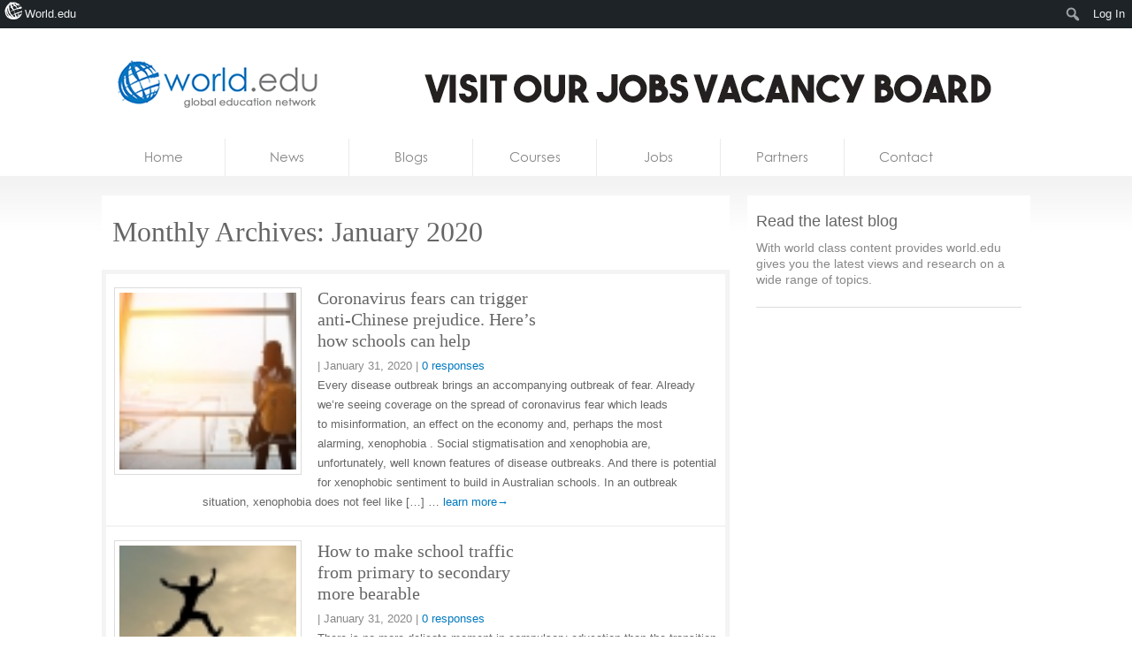

--- FILE ---
content_type: text/html; charset=UTF-8
request_url: https://world.edu/2020/01/
body_size: 14436
content:
<!DOCTYPE html>
<!--[if lt IE 7 ]><html lang="en-US" class="no-js ie ie6 lte7 lte8 lte9"><![endif]-->
<!--[if IE 7 ]><html lang="en-US" class="no-js ie ie7 lte7 lte8 lte9"><![endif]-->
<!--[if IE 8 ]><html lang="en-US" class="no-js ie ie8 lte8 lte9"><![endif]-->
<!--[if IE 9 ]><html lang="en-US" class="no-js ie ie9 lte9"><![endif]-->
<!--[if (gt IE 9)|!(IE)]><!--><html lang="en-US" class="no-js"> <!--<![endif]-->
	<head>
<!-- Ezoic Code -->

		<meta charset="UTF-8" />
		
				
		<title>January 2020 - World leading higher education information and services</title>
		<link rel="profile" href="https://gmpg.org/xfn/11" />
		<link rel="stylesheet" href="https://world.edu/wp-content/themes/homepage/style.css" />

		<link rel="pingback" href="https://world.edu/xmlrpc.php" />
		<link rel="shortcut icon" href="https://world.edu/wp-content/themes/world.edu/images/favicon.ico" type="image/x-icon" />		<style type="text/css">
			.result-list .hentry img{
				width: 200px !important;
			}
			#editors-choice .entry-title{
				min-height: 86px !important;
			}
		</style>
		<!-- Share this global Var required for lightbox -->
		<script type="text/javascript">var switchTo5x=true;</script>
<meta name='robots' content='noindex, follow' />

	<!-- This site is optimized with the Yoast SEO plugin v26.7 - https://yoast.com/wordpress/plugins/seo/ -->
	<meta property="og:locale" content="en_US" class="yoast-seo-meta-tag" />
	<meta property="og:type" content="website" class="yoast-seo-meta-tag" />
	<meta property="og:title" content="January 2020 - World leading higher education information and services" class="yoast-seo-meta-tag" />
	<meta property="og:url" content="https://world.edu/2020/01/" class="yoast-seo-meta-tag" />
	<meta property="og:site_name" content="World leading higher education information and services" class="yoast-seo-meta-tag" />
	<script type="application/ld+json" class="yoast-schema-graph">{"@context":"https://schema.org","@graph":[{"@type":"CollectionPage","@id":"https://world.edu/2020/01/","url":"https://world.edu/2020/01/","name":"January 2020 - World leading higher education information and services","isPartOf":{"@id":"https://world.edu/#website"},"primaryImageOfPage":{"@id":"https://world.edu/2020/01/#primaryimage"},"image":{"@id":"https://world.edu/2020/01/#primaryimage"},"thumbnailUrl":"https://world.edu/wp-content/uploads/2020/01/asianstudent.jpg","breadcrumb":{"@id":"https://world.edu/2020/01/#breadcrumb"},"inLanguage":"en-US"},{"@type":"ImageObject","inLanguage":"en-US","@id":"https://world.edu/2020/01/#primaryimage","url":"https://world.edu/wp-content/uploads/2020/01/asianstudent.jpg","contentUrl":"https://world.edu/wp-content/uploads/2020/01/asianstudent.jpg","width":680,"height":491},{"@type":"BreadcrumbList","@id":"https://world.edu/2020/01/#breadcrumb","itemListElement":[{"@type":"ListItem","position":1,"name":"Home","item":"https://world.edu/"},{"@type":"ListItem","position":2,"name":"Archives for January 2020"}]},{"@type":"WebSite","@id":"https://world.edu/#website","url":"https://world.edu/","name":"World leading higher education information and services","description":"Global Higher Education Jobs, University jobs, Lecturer &amp; tenure jobs.","potentialAction":[{"@type":"SearchAction","target":{"@type":"EntryPoint","urlTemplate":"https://world.edu/?s={search_term_string}"},"query-input":{"@type":"PropertyValueSpecification","valueRequired":true,"valueName":"search_term_string"}}],"inLanguage":"en-US"}]}</script>
	<!-- / Yoast SEO plugin. -->


<style id='wp-img-auto-sizes-contain-inline-css' type='text/css'>
img:is([sizes=auto i],[sizes^="auto," i]){contain-intrinsic-size:3000px 1500px}
/*# sourceURL=wp-img-auto-sizes-contain-inline-css */
</style>

<link rel='stylesheet' id='dashicons-css' href='https://world.edu/wp-includes/css/dashicons.min.css?ver=6.9' type='text/css' media='all' />
<link rel='stylesheet' id='admin-bar-css' href='https://world.edu/wp-includes/css/admin-bar.min.css?ver=6.9' type='text/css' media='all' />
<style id='admin-bar-inline-css' type='text/css'>

		@media screen { html { margin-top: 32px !important; } }
		@media screen and ( max-width: 782px ) { html { margin-top: 46px !important; } }
	
@media print { #wpadminbar { display:none; } }
/*# sourceURL=admin-bar-inline-css */
</style>
<link rel='stylesheet' id='amp-icons-css' href='https://world.edu/wp-content/plugins/amp/assets/css/amp-icons.css?ver=2.5.5' type='text/css' media='all' />
<style id='wp-emoji-styles-inline-css' type='text/css'>

	img.wp-smiley, img.emoji {
		display: inline !important;
		border: none !important;
		box-shadow: none !important;
		height: 1em !important;
		width: 1em !important;
		margin: 0 0.07em !important;
		vertical-align: -0.1em !important;
		background: none !important;
		padding: 0 !important;
	}
/*# sourceURL=wp-emoji-styles-inline-css */
</style>
<link rel='stylesheet' id='wp-block-library-css' href='https://world.edu/wp-includes/css/dist/block-library/style.min.css?ver=6.9' type='text/css' media='all' />
<style id='classic-theme-styles-inline-css' type='text/css'>
/*! This file is auto-generated */
.wp-block-button__link{color:#fff;background-color:#32373c;border-radius:9999px;box-shadow:none;text-decoration:none;padding:calc(.667em + 2px) calc(1.333em + 2px);font-size:1.125em}.wp-block-file__button{background:#32373c;color:#fff;text-decoration:none}
/*# sourceURL=/wp-includes/css/classic-themes.min.css */
</style>
<style id='co-authors-plus-coauthors-style-inline-css' type='text/css'>
.wp-block-co-authors-plus-coauthors.is-layout-flow [class*=wp-block-co-authors-plus]{display:inline}

/*# sourceURL=https://world.edu/wp-content/plugins/co-authors-plus/build/blocks/block-coauthors/style-index.css */
</style>
<style id='co-authors-plus-avatar-style-inline-css' type='text/css'>
.wp-block-co-authors-plus-avatar :where(img){height:auto;max-width:100%;vertical-align:bottom}.wp-block-co-authors-plus-coauthors.is-layout-flow .wp-block-co-authors-plus-avatar :where(img){vertical-align:middle}.wp-block-co-authors-plus-avatar:is(.alignleft,.alignright){display:table}.wp-block-co-authors-plus-avatar.aligncenter{display:table;margin-inline:auto}

/*# sourceURL=https://world.edu/wp-content/plugins/co-authors-plus/build/blocks/block-coauthor-avatar/style-index.css */
</style>
<style id='co-authors-plus-image-style-inline-css' type='text/css'>
.wp-block-co-authors-plus-image{margin-bottom:0}.wp-block-co-authors-plus-image :where(img){height:auto;max-width:100%;vertical-align:bottom}.wp-block-co-authors-plus-coauthors.is-layout-flow .wp-block-co-authors-plus-image :where(img){vertical-align:middle}.wp-block-co-authors-plus-image:is(.alignfull,.alignwide) :where(img){width:100%}.wp-block-co-authors-plus-image:is(.alignleft,.alignright){display:table}.wp-block-co-authors-plus-image.aligncenter{display:table;margin-inline:auto}

/*# sourceURL=https://world.edu/wp-content/plugins/co-authors-plus/build/blocks/block-coauthor-image/style-index.css */
</style>
<style id='global-styles-inline-css' type='text/css'>
:root{--wp--preset--aspect-ratio--square: 1;--wp--preset--aspect-ratio--4-3: 4/3;--wp--preset--aspect-ratio--3-4: 3/4;--wp--preset--aspect-ratio--3-2: 3/2;--wp--preset--aspect-ratio--2-3: 2/3;--wp--preset--aspect-ratio--16-9: 16/9;--wp--preset--aspect-ratio--9-16: 9/16;--wp--preset--color--black: #000000;--wp--preset--color--cyan-bluish-gray: #abb8c3;--wp--preset--color--white: #ffffff;--wp--preset--color--pale-pink: #f78da7;--wp--preset--color--vivid-red: #cf2e2e;--wp--preset--color--luminous-vivid-orange: #ff6900;--wp--preset--color--luminous-vivid-amber: #fcb900;--wp--preset--color--light-green-cyan: #7bdcb5;--wp--preset--color--vivid-green-cyan: #00d084;--wp--preset--color--pale-cyan-blue: #8ed1fc;--wp--preset--color--vivid-cyan-blue: #0693e3;--wp--preset--color--vivid-purple: #9b51e0;--wp--preset--gradient--vivid-cyan-blue-to-vivid-purple: linear-gradient(135deg,rgb(6,147,227) 0%,rgb(155,81,224) 100%);--wp--preset--gradient--light-green-cyan-to-vivid-green-cyan: linear-gradient(135deg,rgb(122,220,180) 0%,rgb(0,208,130) 100%);--wp--preset--gradient--luminous-vivid-amber-to-luminous-vivid-orange: linear-gradient(135deg,rgb(252,185,0) 0%,rgb(255,105,0) 100%);--wp--preset--gradient--luminous-vivid-orange-to-vivid-red: linear-gradient(135deg,rgb(255,105,0) 0%,rgb(207,46,46) 100%);--wp--preset--gradient--very-light-gray-to-cyan-bluish-gray: linear-gradient(135deg,rgb(238,238,238) 0%,rgb(169,184,195) 100%);--wp--preset--gradient--cool-to-warm-spectrum: linear-gradient(135deg,rgb(74,234,220) 0%,rgb(151,120,209) 20%,rgb(207,42,186) 40%,rgb(238,44,130) 60%,rgb(251,105,98) 80%,rgb(254,248,76) 100%);--wp--preset--gradient--blush-light-purple: linear-gradient(135deg,rgb(255,206,236) 0%,rgb(152,150,240) 100%);--wp--preset--gradient--blush-bordeaux: linear-gradient(135deg,rgb(254,205,165) 0%,rgb(254,45,45) 50%,rgb(107,0,62) 100%);--wp--preset--gradient--luminous-dusk: linear-gradient(135deg,rgb(255,203,112) 0%,rgb(199,81,192) 50%,rgb(65,88,208) 100%);--wp--preset--gradient--pale-ocean: linear-gradient(135deg,rgb(255,245,203) 0%,rgb(182,227,212) 50%,rgb(51,167,181) 100%);--wp--preset--gradient--electric-grass: linear-gradient(135deg,rgb(202,248,128) 0%,rgb(113,206,126) 100%);--wp--preset--gradient--midnight: linear-gradient(135deg,rgb(2,3,129) 0%,rgb(40,116,252) 100%);--wp--preset--font-size--small: 13px;--wp--preset--font-size--medium: 20px;--wp--preset--font-size--large: 36px;--wp--preset--font-size--x-large: 42px;--wp--preset--spacing--20: 0.44rem;--wp--preset--spacing--30: 0.67rem;--wp--preset--spacing--40: 1rem;--wp--preset--spacing--50: 1.5rem;--wp--preset--spacing--60: 2.25rem;--wp--preset--spacing--70: 3.38rem;--wp--preset--spacing--80: 5.06rem;--wp--preset--shadow--natural: 6px 6px 9px rgba(0, 0, 0, 0.2);--wp--preset--shadow--deep: 12px 12px 50px rgba(0, 0, 0, 0.4);--wp--preset--shadow--sharp: 6px 6px 0px rgba(0, 0, 0, 0.2);--wp--preset--shadow--outlined: 6px 6px 0px -3px rgb(255, 255, 255), 6px 6px rgb(0, 0, 0);--wp--preset--shadow--crisp: 6px 6px 0px rgb(0, 0, 0);}:where(.is-layout-flex){gap: 0.5em;}:where(.is-layout-grid){gap: 0.5em;}body .is-layout-flex{display: flex;}.is-layout-flex{flex-wrap: wrap;align-items: center;}.is-layout-flex > :is(*, div){margin: 0;}body .is-layout-grid{display: grid;}.is-layout-grid > :is(*, div){margin: 0;}:where(.wp-block-columns.is-layout-flex){gap: 2em;}:where(.wp-block-columns.is-layout-grid){gap: 2em;}:where(.wp-block-post-template.is-layout-flex){gap: 1.25em;}:where(.wp-block-post-template.is-layout-grid){gap: 1.25em;}.has-black-color{color: var(--wp--preset--color--black) !important;}.has-cyan-bluish-gray-color{color: var(--wp--preset--color--cyan-bluish-gray) !important;}.has-white-color{color: var(--wp--preset--color--white) !important;}.has-pale-pink-color{color: var(--wp--preset--color--pale-pink) !important;}.has-vivid-red-color{color: var(--wp--preset--color--vivid-red) !important;}.has-luminous-vivid-orange-color{color: var(--wp--preset--color--luminous-vivid-orange) !important;}.has-luminous-vivid-amber-color{color: var(--wp--preset--color--luminous-vivid-amber) !important;}.has-light-green-cyan-color{color: var(--wp--preset--color--light-green-cyan) !important;}.has-vivid-green-cyan-color{color: var(--wp--preset--color--vivid-green-cyan) !important;}.has-pale-cyan-blue-color{color: var(--wp--preset--color--pale-cyan-blue) !important;}.has-vivid-cyan-blue-color{color: var(--wp--preset--color--vivid-cyan-blue) !important;}.has-vivid-purple-color{color: var(--wp--preset--color--vivid-purple) !important;}.has-black-background-color{background-color: var(--wp--preset--color--black) !important;}.has-cyan-bluish-gray-background-color{background-color: var(--wp--preset--color--cyan-bluish-gray) !important;}.has-white-background-color{background-color: var(--wp--preset--color--white) !important;}.has-pale-pink-background-color{background-color: var(--wp--preset--color--pale-pink) !important;}.has-vivid-red-background-color{background-color: var(--wp--preset--color--vivid-red) !important;}.has-luminous-vivid-orange-background-color{background-color: var(--wp--preset--color--luminous-vivid-orange) !important;}.has-luminous-vivid-amber-background-color{background-color: var(--wp--preset--color--luminous-vivid-amber) !important;}.has-light-green-cyan-background-color{background-color: var(--wp--preset--color--light-green-cyan) !important;}.has-vivid-green-cyan-background-color{background-color: var(--wp--preset--color--vivid-green-cyan) !important;}.has-pale-cyan-blue-background-color{background-color: var(--wp--preset--color--pale-cyan-blue) !important;}.has-vivid-cyan-blue-background-color{background-color: var(--wp--preset--color--vivid-cyan-blue) !important;}.has-vivid-purple-background-color{background-color: var(--wp--preset--color--vivid-purple) !important;}.has-black-border-color{border-color: var(--wp--preset--color--black) !important;}.has-cyan-bluish-gray-border-color{border-color: var(--wp--preset--color--cyan-bluish-gray) !important;}.has-white-border-color{border-color: var(--wp--preset--color--white) !important;}.has-pale-pink-border-color{border-color: var(--wp--preset--color--pale-pink) !important;}.has-vivid-red-border-color{border-color: var(--wp--preset--color--vivid-red) !important;}.has-luminous-vivid-orange-border-color{border-color: var(--wp--preset--color--luminous-vivid-orange) !important;}.has-luminous-vivid-amber-border-color{border-color: var(--wp--preset--color--luminous-vivid-amber) !important;}.has-light-green-cyan-border-color{border-color: var(--wp--preset--color--light-green-cyan) !important;}.has-vivid-green-cyan-border-color{border-color: var(--wp--preset--color--vivid-green-cyan) !important;}.has-pale-cyan-blue-border-color{border-color: var(--wp--preset--color--pale-cyan-blue) !important;}.has-vivid-cyan-blue-border-color{border-color: var(--wp--preset--color--vivid-cyan-blue) !important;}.has-vivid-purple-border-color{border-color: var(--wp--preset--color--vivid-purple) !important;}.has-vivid-cyan-blue-to-vivid-purple-gradient-background{background: var(--wp--preset--gradient--vivid-cyan-blue-to-vivid-purple) !important;}.has-light-green-cyan-to-vivid-green-cyan-gradient-background{background: var(--wp--preset--gradient--light-green-cyan-to-vivid-green-cyan) !important;}.has-luminous-vivid-amber-to-luminous-vivid-orange-gradient-background{background: var(--wp--preset--gradient--luminous-vivid-amber-to-luminous-vivid-orange) !important;}.has-luminous-vivid-orange-to-vivid-red-gradient-background{background: var(--wp--preset--gradient--luminous-vivid-orange-to-vivid-red) !important;}.has-very-light-gray-to-cyan-bluish-gray-gradient-background{background: var(--wp--preset--gradient--very-light-gray-to-cyan-bluish-gray) !important;}.has-cool-to-warm-spectrum-gradient-background{background: var(--wp--preset--gradient--cool-to-warm-spectrum) !important;}.has-blush-light-purple-gradient-background{background: var(--wp--preset--gradient--blush-light-purple) !important;}.has-blush-bordeaux-gradient-background{background: var(--wp--preset--gradient--blush-bordeaux) !important;}.has-luminous-dusk-gradient-background{background: var(--wp--preset--gradient--luminous-dusk) !important;}.has-pale-ocean-gradient-background{background: var(--wp--preset--gradient--pale-ocean) !important;}.has-electric-grass-gradient-background{background: var(--wp--preset--gradient--electric-grass) !important;}.has-midnight-gradient-background{background: var(--wp--preset--gradient--midnight) !important;}.has-small-font-size{font-size: var(--wp--preset--font-size--small) !important;}.has-medium-font-size{font-size: var(--wp--preset--font-size--medium) !important;}.has-large-font-size{font-size: var(--wp--preset--font-size--large) !important;}.has-x-large-font-size{font-size: var(--wp--preset--font-size--x-large) !important;}
:where(.wp-block-post-template.is-layout-flex){gap: 1.25em;}:where(.wp-block-post-template.is-layout-grid){gap: 1.25em;}
:where(.wp-block-term-template.is-layout-flex){gap: 1.25em;}:where(.wp-block-term-template.is-layout-grid){gap: 1.25em;}
:where(.wp-block-columns.is-layout-flex){gap: 2em;}:where(.wp-block-columns.is-layout-grid){gap: 2em;}
:root :where(.wp-block-pullquote){font-size: 1.5em;line-height: 1.6;}
/*# sourceURL=global-styles-inline-css */
</style>
<link rel='stylesheet' id='sendpress-fe-css-css' href='https://world.edu/wp-content/plugins/sendpress/css/front-end.css?ver=6.9' type='text/css' media='all' />
<link rel='stylesheet' id='worldedu-adminbar-css' href='https://world.edu/wp-content/plugins/worldedu-adminbar/css/worldedu-adminbar.css?ver=0.1' type='text/css' media='all' />
<link rel='stylesheet' id='fancybox-css' href='https://world.edu/wp-content/themes/world.edu/includes/js/fancybox/jquery.fancybox-1.3.4.css?ver=0.1' type='text/css' media='all' />
<script type="text/javascript" src="https://ajax.googleapis.com/ajax/libs/jquery/1.7/jquery.min.js?ver=6.9" id="jquery-js"></script>
<script type="text/javascript" id="sendpress-signup-form-js-js-extra">
/* <![CDATA[ */
var sendpress = {"invalidemail":"Please enter your e-mail address","missingemail":"Please enter your e-mail address","required":"Please enter all the required fields. \u003Cbr\u003E Required fields are marked with an (*)","ajaxurl":"https://world.edu/wp-admin/admin-ajax.php"};
//# sourceURL=sendpress-signup-form-js-js-extra
/* ]]> */
</script>
<script type="text/javascript" src="https://world.edu/wp-content/plugins/sendpress/js/sendpress.signup.js?ver=1.23.11.6" id="sendpress-signup-form-js-js"></script>
<script type="text/javascript" src="https://world.edu/wp-content/themes/world.edu/includes/js/modernizr.js?ver=6.9" id="modernizr-js"></script>
<link rel="https://api.w.org/" href="https://world.edu/wp-json/" /><link rel="EditURI" type="application/rsd+xml" title="RSD" href="https://world.edu/xmlrpc.php?rsd" />
<meta name="generator" content="WordPress 6.9" />
<!-- analytics-code google analytics tracking code --><script>
	(function(i,s,o,g,r,a,m){i['GoogleAnalyticsObject']=r;i[r]=i[r]||function(){
			(i[r].q=i[r].q||[]).push(arguments)},i[r].l=1*new Date();a=s.createElement(o),
		m=s.getElementsByTagName(o)[0];a.async=1;a.src=g;m.parentNode.insertBefore(a,m)
	})(window,document,'script','//www.google-analytics.com/analytics.js','ga');

	ga('create', 'UA-16753462-2', 'auto');
	ga('send', 'pageview');

</script><!--  --><style type='text/css'> .ae_data .elementor-editor-element-setting {
            display:none !important;
            }
            </style>
<!-- <script type="text/javascript"  src="//monu.delivery/site/6/7/f6cf3f-4ba5-421c-890d-9f677cfd60b1.js" data-cfasync="false"></script> -->
<style>
#blogs-loop article {
    height: 268px;
}
</style><!--[if lt IE 9 ]>
<script src="https://world.edu/wp-content/themes/world.edu/includes/js/selectivizr-min.js"></script>
<![endif]-->
<meta name="generator" content="Elementor 3.34.1; features: additional_custom_breakpoints; settings: css_print_method-external, google_font-enabled, font_display-auto">
			<style>
				.e-con.e-parent:nth-of-type(n+4):not(.e-lazyloaded):not(.e-no-lazyload),
				.e-con.e-parent:nth-of-type(n+4):not(.e-lazyloaded):not(.e-no-lazyload) * {
					background-image: none !important;
				}
				@media screen and (max-height: 1024px) {
					.e-con.e-parent:nth-of-type(n+3):not(.e-lazyloaded):not(.e-no-lazyload),
					.e-con.e-parent:nth-of-type(n+3):not(.e-lazyloaded):not(.e-no-lazyload) * {
						background-image: none !important;
					}
				}
				@media screen and (max-height: 640px) {
					.e-con.e-parent:nth-of-type(n+2):not(.e-lazyloaded):not(.e-no-lazyload),
					.e-con.e-parent:nth-of-type(n+2):not(.e-lazyloaded):not(.e-no-lazyload) * {
						background-image: none !important;
					}
				}
			</style>
			<script>$( window ).on( "load", function() {
if($('#heroes').length > 0) {
$('#courses,#blogs,li[data-group="blogs"],li[data-group="courses"]').remove()
$('#main-content').cycle({ 
	timeout: 5000, 
	pager:   '#nav ul', 
	pagerAnchorBuilder: function(idx, slide) { 

		// return selector string for existing anchor 
		return '#nav li:eq(' + idx + ')'; 
	},
	after: function() {
		if($.browser.msie && $.browser.version <= 8) {

			$('#heroes nav').find('before').remove();
			$('#heroes nav li.activeSlide').prepend('<div class="before"></div>');

		}
	}
});
}
})</script><!-- There is no amphtml version available for this URL. -->		<style type="text/css" id="wp-custom-css">
			ol.jobs dd.location {
    width: 140px;
    padding-right: 10px;
    display: none;
}
.menu .page-item-52718, .menu .page-item-52720{
	display:none;
}

img.abc.abc_home {
    height: 100px;
    object-fit: cover;
}

ul.authors-list {
    list-style: none;
    margin: 0;
    padding: 0 0 10px 0px;
}


@media only screen and (min-width:1024px){
	section#main{
		visibility:hidden;
	}
}
div.follow a{
	display: none;
}


/* remove links */
.home nav a[href*="blogs.world.edu"],
.home nav a[href*="courses.world.edu"],
.home #logo ul a[href*="blogs.world.edu"],
.home #logo ul a[href*="courses.world.edu"]
{
    display:none !important;
}

.home li[data-group="courses"],
.home li[data-group="blogs"],
#courses,
#blogs{
    display:none !important;
}

/* removing jobs & courses */
#jobs-loop,
#jobs-loop + #sidebar{
	display:none;
}

/* removing posicionamiento */
.home a[href*="seolinker.net"] {
    display: none;
}		</style>
		
	</head>
	<body class="archive date admin-bar no-customize-support wp-theme-worldedu wp-child-theme-homepage elementor-default elementor-kit-53725"  itemscope itemtype="http://schema.org/WebPage">
	   
	
	
		<div id="fb-root"></div>
		<script>(function(d, s, id) {
		  var js, fjs = d.getElementsByTagName(s)[0];
		  if (d.getElementById(id)) return;
		  js = d.createElement(s); js.id = id;
		  js.src = "//connect.facebook.net/en_US/all.js#xfbml=1&appId=101297873284489";
		  fjs.parentNode.insertBefore(js, fjs);
		}(document, 'script', 'facebook-jssdk'));</script>
			
		<!--[if lt IE 7]>
			<div class="ie-message">
				You are using an obsolete and unsupported browser. For better user experience please switch to <a href="http://www.google.com/chrome">Chrome</a>, <a href="http://getfirefox.com">FireFox</a>, <a href="http://www.opera.com/download/">Opera</a>, <a href="http://www.apple.com/safari/">Safari</a> or <a href="http://www.microsoft.com/windows/internet-explorer/default.aspx">Internet Explorer</a>	
			</div>
		<![endif]-->
		
						
		<header id="branding" role="banner" itemscope itemtype="http://schema.org/Organization">
			
			<!-- Leaderboard widget -->
							<div id="leaderboard"><!--Ad Injection:widget_18--><a href="https://jobs.world.edu">
    <img src="https://world.edu/wp-content/uploads/2025/12/Jobs720-25.jpg" alt="jobs.world.edu" />
</a></div>						
			<h1 id="logo">
			
				<a class="ir" href="https://world.edu/" rel="home" itemprop="url"><span itemprop="name">World leading higher education information and services</span></a>
				
								
				<ul>
											<li><a href="https://world.edu">Home</a></li>
										
											<li><a href="http://news.world.edu">News</a></li>
										
											<li><a href="http://blogs.world.edu">Blogs</a></li>
										
											<li><a href="http://courses.world.edu">Courses</a></li>
										
											<li><a href="http://jobs.world.edu">Jobs</a></li>
										


				</ul>
				<link rel='dns-prefetch' href='//t.visitorqueue.com' style='display: none !important;'/> <script>function vqTrackId(){return '0a14b8cb-e32a-4bc4-ab7d-ff2b3cfe7090';} (function(d, e) { var el = d.createElement(e); el.sa = function(an, av){this.setAttribute(an, av); return this;}; el.sa('id', 'vq_tracking').sa('src', '//t.visitorqueue.com/p/tracking.min.js?id='+vqTrackId()).sa('async', 1).sa('data-id', vqTrackId()); d.getElementsByTagName(e)[0].parentNode.appendChild(el); })(document, 'script'); </script> <link rel='stylesheet' type='text/css' href="https://p.visitorqueue.com/styles/0a14b8cb-e32a-4bc4-ab7d-ff2b3cfe7090.css" id='vq_flick_styles'/> <script>function vqTrackPc(){return 1;}</script> <script>(function(d, e) { var el = d.createElement(e); el.sa = function(an, av){this.setAttribute(an, av); return this;}; el.sa('id', 'vq_personalisation').sa('src', '//personalisation.visitorqueue.com/p/personalisation.min.js?id='+vqTrackId()).sa('async', 1).sa('data-id', vqTrackId()); d.getElementsByTagName(e)[0].parentNode.appendChild(el); })(document, 'script'); </script>
			
			
			</h1>
		</header>
		<nav id="access" class="clearfix" role="navigation">
		  			<a class="visuallyhidden" href="#content" title="Skip to content">Skip to content</a>
							<ul class="menu">
		
		<!-- Home Link -->
				<li class="">	
			<a href="https://world.edu">
				Home			</a>
		</li>
			
		<!-- News Link -->
		<li>	
			<a href="http://news.world.edu/">
				News			</a>
		</li>
		
		 <!-- Blogs Link -->
		 <li>	
		 	<a href="http://blogs.world.edu/">
		 		Blogs		 	</a>
		 </li>
		
		<!-- Courses Link -->
		<li>	
			<a href="http://courses.world.edu/">
				Courses			</a>
		</li>
		
		
		<!-- Jobs Link -->
		<li>	
			<a href="http://jobs.world.edu/">
				Jobs			</a>
		</li>
		
		
		<!-- Jobs Link -->
		<li>	
			<a href="http://courses.world.edu/partners/">
				Partners			</a>
		</li>
		
		
		<!-- Contact Link -->
				<li class="">	
			<a href="https://world.edu/contact/">
				Contact			</a>
		</li>
		
	</ul>
	
		</nav><!-- #access -->
		<div id="body" class="clearfix"><!-- #body -->
			<section id="main" role="main" class="clearfix">

	
	<section class="content"><!-- .content -->
		
		<article class="archive">
		
			<div class="result-header">
			
				<h1 class="page-title">
														Monthly Archives: <span>January 2020</span>									</h1>
			
			</div>
			
			<div class="inner clearfix"><!-- .inner -->	
				
							
			    			
				
<div class="result-list">

		
					
	        <article itemscope itemtype="https://schema.org/Article" class="hentry   with-thumb">
				
									<a href="https://world.edu/coronavirus-fears-can-trigger-anti-chinese-prejudice-heres-how-schools-can-help/">
					
					<img itemprop="thumbnailUrl" src="https://world.edu/wp-content/themes/homepage/includes/php/image-jit/?filter=thumbnail&file=/wp-content/uploads/2020/01/asianstudent.jpg" alt="Coronavirus fears can trigger anti-Chinese prejudice. Here’s how schools can help" class="abc" />					
				<header>
	
					<div class="comments-link"><span></span></div>
					
						
					<h1 class="entry-title" itemprop="headline"><a href="https://world.edu/coronavirus-fears-can-trigger-anti-chinese-prejudice-heres-how-schools-can-help/">Coronavirus fears can trigger anti-Chinese prejudice. Here’s how schools can help</a></h1>
					
						<p class="entry-meta">
	     
		
		
				
		
		
		 | <span itemprop="datePublished">January 31, 2020</span> 
			|  
		
		<a href="https://world.edu/coronavirus-fears-can-trigger-anti-chinese-prejudice-heres-how-schools-can-help/?noamp=mobile#respond">
			0 responses		</a>
	</p>
	  
	
				</header>
				
					
								<div itemprop="description" class="entry-content clearfix">
					<p>Every disease outbreak brings an accompanying outbreak of fear. Already we’re seeing coverage on the spread of coronavirus fear which leads to misinformation, an effect on the economy and, perhaps the most alarming, xenophobia . Social stigmatisation and xenophobia are, unfortunately, well known features of disease outbreaks. And there is potential for xenophobic sentiment to build in Australian schools. In an outbreak situation, xenophobia does not feel like [&hellip;]
&hellip; <a href="https://world.edu/coronavirus-fears-can-trigger-anti-chinese-prejudice-heres-how-schools-can-help/" class="more">learn more&rarr;</a></p>				</div>
				
									
	        </article>

					
	        <article itemscope itemtype="https://schema.org/Article" class="hentry   with-thumb">
				
									<a href="https://world.edu/how-to-make-school-traffic-from-primary-to-secondary-more-bearable/">
					
					<img itemprop="thumbnailUrl" src="https://world.edu/wp-content/themes/homepage/includes/php/image-jit/?filter=thumbnail&file=/wp-content/uploads/2020/01/transition.jpg" alt="How to make school traffic from primary to secondary more bearable" class="abc" />					
				<header>
	
					<div class="comments-link"><span></span></div>
					
						
					<h1 class="entry-title" itemprop="headline"><a href="https://world.edu/how-to-make-school-traffic-from-primary-to-secondary-more-bearable/">How to make school traffic from primary to secondary more bearable</a></h1>
					
						<p class="entry-meta">
	     
		
		
				
		
		
		 | <span itemprop="datePublished">January 31, 2020</span> 
			|  
		
		<a href="https://world.edu/how-to-make-school-traffic-from-primary-to-secondary-more-bearable/?noamp=mobile#respond">
			0 responses		</a>
	</p>
	  
	
				</header>
				
					
								<div itemprop="description" class="entry-content clearfix">
					<p>There is no more delicate moment in compulsory education than the transition from primary education to secondary education. It is then when boys and girls have to carry out a complex process of psychological, social and academic adaptation to accommodate the new reality of their school environment, important changes in their interpersonal relationships and changes in their [&hellip;]
&hellip; <a href="https://world.edu/how-to-make-school-traffic-from-primary-to-secondary-more-bearable/" class="more">learn more&rarr;</a></p>				</div>
				
									
	        </article>

					
	        <article itemscope itemtype="https://schema.org/Article" class="hentry   with-thumb">
				
									<a href="https://world.edu/the-kobe-legacy-should-the-nba-let-high-school-players-skip-college/">
					
					<img itemprop="thumbnailUrl" src="https://world.edu/wp-content/themes/homepage/includes/php/image-jit/?filter=thumbnail&file=/wp-content/uploads/2020/01/kobe-bryant.jpg" alt="The Kobe legacy: Should the NBA let high school players skip college?" class="abc" />					
				<header>
	
					<div class="comments-link"><span></span></div>
					
						
					<h1 class="entry-title" itemprop="headline"><a href="https://world.edu/the-kobe-legacy-should-the-nba-let-high-school-players-skip-college/">The Kobe legacy: Should the NBA let high school players skip college?</a></h1>
					
						<p class="entry-meta">
	     
		
		
				
		
		
		 | <span itemprop="datePublished">January 31, 2020</span> 
			|  
		
		<a href="https://world.edu/the-kobe-legacy-should-the-nba-let-high-school-players-skip-college/?noamp=mobile#respond">
			0 responses		</a>
	</p>
	  
	
				</header>
				
					
								<div itemprop="description" class="entry-content clearfix">
					<p>Less than a decade after 18-year-old Kobe Bryant got drafted into the NBA in 1996, the league made all players spend at least one year in college or playing overseas before they could enter the professional basketball league. That rule may be about to be rescinded, paving the way for today’s star high school players to [&hellip;]
&hellip; <a href="https://world.edu/the-kobe-legacy-should-the-nba-let-high-school-players-skip-college/" class="more">learn more&rarr;</a></p>				</div>
				
									
	        </article>

					
	        <article itemscope itemtype="https://schema.org/Article" class="hentry   with-thumb">
				
									<a href="https://world.edu/how-we-recruited-albatrosses-to-patrol-the-high-seas-for-illegal-fishers/">
					
					<img itemprop="thumbnailUrl" src="https://world.edu/wp-content/themes/homepage/includes/php/image-jit/?filter=thumbnail&file=/wp-content/uploads/2020/01/antarcticalbatross.jpg" alt="How we recruited albatrosses to patrol the high seas for illegal fishers" class="abc" />					
				<header>
	
					<div class="comments-link"><span></span></div>
					
						
					<h1 class="entry-title" itemprop="headline"><a href="https://world.edu/how-we-recruited-albatrosses-to-patrol-the-high-seas-for-illegal-fishers/">How we recruited albatrosses to patrol the high seas for illegal fishers</a></h1>
					
						<p class="entry-meta">
	     
		
		
				
		
		
		 | <span itemprop="datePublished">January 30, 2020</span> 
			|  
		
		<a href="https://world.edu/how-we-recruited-albatrosses-to-patrol-the-high-seas-for-illegal-fishers/?noamp=mobile#respond">
			0 responses		</a>
	</p>
	  
	
				</header>
				
					
								<div itemprop="description" class="entry-content clearfix">
					<p>Wandering albatrosses have long been considered exceptional creatures. They can fly 8.5 million kilometres during their lifetimes – the equivalent of flying to the Moon and back more than ten times. Their three-and-a-half-metre wing span is the same length as a small car and they can weigh as much as 24 puffins. Their body shape means they [&hellip;]
&hellip; <a href="https://world.edu/how-we-recruited-albatrosses-to-patrol-the-high-seas-for-illegal-fishers/" class="more">learn more&rarr;</a></p>				</div>
				
									
	        </article>

					
	        <article itemscope itemtype="https://schema.org/Article" class="hentry   with-thumb">
				
									<a href="https://world.edu/teachers-less-likely-to-take-phones-away-from-white-privileged-children/">
					
					<img itemprop="thumbnailUrl" src="https://world.edu/wp-content/themes/homepage/includes/php/image-jit/?filter=thumbnail&file=/wp-content/uploads/2020/01/Students-with-phones.jpg" alt="Teachers less likely to take phones away from white, privileged children" class="abc" />					
				<header>
	
					<div class="comments-link"><span></span></div>
					
						
					<h1 class="entry-title" itemprop="headline"><a href="https://world.edu/teachers-less-likely-to-take-phones-away-from-white-privileged-children/">Teachers less likely to take phones away from white, privileged children</a></h1>
					
						<p class="entry-meta">
	     
		
		
				
		
		
		 | <span itemprop="datePublished">January 30, 2020</span> 
			|  
		
		<a href="https://world.edu/teachers-less-likely-to-take-phones-away-from-white-privileged-children/?noamp=mobile#respond">
			0 responses		</a>
	</p>
	  
	
				</header>
				
					
								<div itemprop="description" class="entry-content clearfix">
					<p>For many children today, before they even start school they are already digitally literate. They know how to use a phone, make videos and take photographs. This is to be welcomed given government research has found that 82% of all advertised openings require some level of digital skills. But our new research with schools in the US and France [&hellip;]
&hellip; <a href="https://world.edu/teachers-less-likely-to-take-phones-away-from-white-privileged-children/" class="more">learn more&rarr;</a></p>				</div>
				
									
	        </article>

					
	        <article itemscope itemtype="https://schema.org/Article" class="hentry   with-thumb">
				
									<a href="https://world.edu/does-it-matter-if-more-and-more-students-are-getting-firsts/">
					
					<img itemprop="thumbnailUrl" src="https://world.edu/wp-content/themes/homepage/includes/php/image-jit/?filter=thumbnail&file=/wp-content/uploads/2020/01/cartoon_indo.jpeg" alt="Does it matter if more and more students are getting firsts?" class="abc" />					
				<header>
	
					<div class="comments-link"><span></span></div>
					
						
					<h1 class="entry-title" itemprop="headline"><a href="https://world.edu/does-it-matter-if-more-and-more-students-are-getting-firsts/">Does it matter if more and more students are getting firsts?</a></h1>
					
						<p class="entry-meta">
	     
		
		
				
		
		
		 | <span itemprop="datePublished">January 30, 2020</span> 
			|  
		
		<a href="https://world.edu/does-it-matter-if-more-and-more-students-are-getting-firsts/?noamp=mobile#respond">
			0 responses		</a>
	</p>
	  
	
				</header>
				
					
								<div itemprop="description" class="entry-content clearfix">
					<p>The Times of London recently predicted that, on current trends, all students at some British universities will obtain first-class degrees by the end of this new decade. The 2:2 will become extinct across the whole sector by 2033. And in 38 years’ time we will get to the point where all students receive firsts. There are few topics [&hellip;]
&hellip; <a href="https://world.edu/does-it-matter-if-more-and-more-students-are-getting-firsts/" class="more">learn more&rarr;</a></p>				</div>
				
									
	        </article>

					
	        <article itemscope itemtype="https://schema.org/Article" class="hentry   with-thumb">
				
									<a href="https://world.edu/kids-learn-best-when-you-add-a-problem-solving-boost-to-back-to-basics-instruction/">
					
					<img itemprop="thumbnailUrl" src="https://world.edu/wp-content/themes/homepage/includes/php/image-jit/?filter=thumbnail&file=/wp-content/uploads/2020/01/tugofwar_large.jpg" alt="Kids learn best when you add a problem-solving boost to ‘back-to-basics’ instruction" class="abc" />					
				<header>
	
					<div class="comments-link"><span></span></div>
					
						
					<h1 class="entry-title" itemprop="headline"><a href="https://world.edu/kids-learn-best-when-you-add-a-problem-solving-boost-to-back-to-basics-instruction/">Kids learn best when you add a problem-solving boost to ‘back-to-basics’ instruction</a></h1>
					
						<p class="entry-meta">
	     
		
		
				
		
		
		 | <span itemprop="datePublished">January 29, 2020</span> 
			|  
		
		<a href="https://world.edu/kids-learn-best-when-you-add-a-problem-solving-boost-to-back-to-basics-instruction/?noamp=mobile#respond">
			0 responses		</a>
	</p>
	  
	
				</header>
				
					
								<div itemprop="description" class="entry-content clearfix">
					<p>Last year there was substantial hand-wringing over Australia’s declining results in the Programme for International Student Assessment (PISA) tests. Ideas for how to reverse this decline were coming from far and wide, thick and fast. Federal Minister for Education Dan Tehan declared Australian education needed to go “back-to-basics” while influential commentators pointed out PISA tests are focused [&hellip;]
&hellip; <a href="https://world.edu/kids-learn-best-when-you-add-a-problem-solving-boost-to-back-to-basics-instruction/" class="more">learn more&rarr;</a></p>				</div>
				
									
	        </article>

					
	        <article itemscope itemtype="https://schema.org/Article" class="hentry   with-thumb">
				
									<a href="https://world.edu/from-recognition-to-transformation-how-digital-technology-can-reduce-mental-illness-stigma/">
					
					<img itemprop="thumbnailUrl" src="https://world.edu/wp-content/themes/homepage/includes/php/image-jit/?filter=thumbnail&file=/wp-content/uploads/2020/01/antistigma.jpg" alt="From recognition to transformation: How digital technology can reduce mental illness stigma" class="abc" />					
				<header>
	
					<div class="comments-link"><span></span></div>
					
						
					<h1 class="entry-title" itemprop="headline"><a href="https://world.edu/from-recognition-to-transformation-how-digital-technology-can-reduce-mental-illness-stigma/">From recognition to transformation: How digital technology can reduce mental illness stigma</a></h1>
					
						<p class="entry-meta">
	     
		
		
				
		
		
		 | <span itemprop="datePublished">January 29, 2020</span> 
			|  
		
		<a href="https://world.edu/from-recognition-to-transformation-how-digital-technology-can-reduce-mental-illness-stigma/?noamp=mobile#respond">
			0 responses		</a>
	</p>
	  
	
				</header>
				
					
								<div itemprop="description" class="entry-content clearfix">
					<p>When those with mental illness experience prejudice and discrimination in the form of stigma, it can make their suffering considerably worse. Spreading awareness and understanding through education is one of the strategies used to tackle the problem. Years of public education campaigns have helped open the conversation. Yet evidence suggests that stigma against people with [&hellip;]
&hellip; <a href="https://world.edu/from-recognition-to-transformation-how-digital-technology-can-reduce-mental-illness-stigma/" class="more">learn more&rarr;</a></p>				</div>
				
									
	        </article>

					
	        <article itemscope itemtype="https://schema.org/Article" class="hentry   with-thumb">
				
									<a href="https://world.edu/impostor-syndrome-trivialises-the-serious-issue-of-feeling-phoney-in-he/">
					
					<img itemprop="thumbnailUrl" src="https://world.edu/wp-content/themes/homepage/includes/php/image-jit/?filter=thumbnail&file=/wp-content/uploads/2020/01/Impostor-syndrome20.jpg" alt="‘Impostor syndrome’ trivialises the serious issue of feeling phoney in HE" class="abc" />					
				<header>
	
					<div class="comments-link"><span></span></div>
					
						
					<h1 class="entry-title" itemprop="headline"><a href="https://world.edu/impostor-syndrome-trivialises-the-serious-issue-of-feeling-phoney-in-he/">‘Impostor syndrome’ trivialises the serious issue of feeling phoney in HE</a></h1>
					
						<p class="entry-meta">
	     
		
		
				
		
		
		 | <span itemprop="datePublished">January 29, 2020</span> 
			|  
		
		<a href="https://world.edu/impostor-syndrome-trivialises-the-serious-issue-of-feeling-phoney-in-he/?noamp=mobile#respond">
			0 responses		</a>
	</p>
	  
	
				</header>
				
					
								<div itemprop="description" class="entry-content clearfix">
					<p>Hardly a day goes by without the popular press featuring some celebrity or sportsperson recounting their supposed experience of “impostor syndrome”. Meanwhile, on social media, posting after posting suggests that “everyone has it” – but you can cure yours with this three-point action plan. Sadly, much of this material is both incorrect and belittling to those [&hellip;]
&hellip; <a href="https://world.edu/impostor-syndrome-trivialises-the-serious-issue-of-feeling-phoney-in-he/" class="more">learn more&rarr;</a></p>				</div>
				
									
	        </article>

					
	        <article itemscope itemtype="https://schema.org/Article" class="hentry   with-thumb">
				
									<a href="https://world.edu/culture-will-set-us-free-the-value-of-the-humanities-in-a-digital-world/">
					
					<img itemprop="thumbnailUrl" src="https://world.edu/wp-content/themes/homepage/includes/php/image-jit/?filter=thumbnail&file=/wp-content/uploads/2020/01/Digital-humanities.jpg" alt="Culture will set us free: the value of the Humanities in a digital world" class="abc" />					
				<header>
	
					<div class="comments-link"><span></span></div>
					
						
					<h1 class="entry-title" itemprop="headline"><a href="https://world.edu/culture-will-set-us-free-the-value-of-the-humanities-in-a-digital-world/">Culture will set us free: the value of the Humanities in a digital world</a></h1>
					
						<p class="entry-meta">
	     
		
		
				
		
		
		 | <span itemprop="datePublished">January 28, 2020</span> 
			|  
		
		<a href="https://world.edu/culture-will-set-us-free-the-value-of-the-humanities-in-a-digital-world/?noamp=mobile#respond">
			0 responses		</a>
	</p>
	  
	
				</header>
				
					
								<div itemprop="description" class="entry-content clearfix">
					<p>Having to explain the value of humanistic formation in our world and in our teachings &#8211; university or not &#8211; is already an indicator of the point we have reached. The dominant utilitarian reason and a kind of economic totalitarianism produce arguments that lead to relegating humanistic studies: their uselessness in terms of competitiveness in [&hellip;]
&hellip; <a href="https://world.edu/culture-will-set-us-free-the-value-of-the-humanities-in-a-digital-world/" class="more">learn more&rarr;</a></p>				</div>
				
									
	        </article>

		</div>

	

			</div>
			

				
    	<footer>
	    	<nav id="pagination" class="navigation">
		    			    		<ul>									
		            	<li class="nav-next"><a href="https://world.edu/https://world.edu/2020/01/page/2/" >&laquo; Earlier posts</a></li>
		            	<li class="nav-previous"></li>
		       		 </ul>
		    		
	    	</nav>
    	</footer>
    			
		</article>

	</section><!-- .content -->
	
		
<aside id="sidebar"><!-- #sidebar -->

	<ul class="xoxo">
	
		   <li class="widget-container widget-dashboard">
        <article class="cta sign-up textwidget">
        	<header>
        		<h1 class="widget-title">
        			Read the latest blog        		</h1>
        	</header>
        	
        	<p>With world class content provides world.edu gives you the latest views and research on a wide range of topics.</p>
        	
        	
        </article>
    </li>
		
				
		<li id="adinj-14" class="widget-container widget adinjwidget"><!--Ad Injection:widget_14--><script type="text/javascript">
	atOptions = {
		'key' : '66d3e27abc4136dbef57518e66927b97',
		'format' : 'iframe',
		'height' : 250,
		'width' : 300,
		'params' : {}
	};
</script>
<script type="text/javascript" src="//www.highperformanceformat.com/66d3e27abc4136dbef57518e66927b97/invoke.js"></script></li>		
			
	</ul>

</aside><!-- end sidebar -->	
			
			<!-- CTA widget -->
						
			</section><!-- #main -->
		</div><!-- #body -->
		<footer id="footer" role="contentinfo">
			<div class="inner">
				

					<ul class="xoxo">
											</ul>



	
				</ul>
				
				
				<div class="copyright">
					&copy; world<a href="/wp-link">.</a>edu 2012				</div>
				
			</div>
		</footer><!-- footer -->
		
<!-- WP-Minify JS -->
<script type="speculationrules">
{"prefetch":[{"source":"document","where":{"and":[{"href_matches":"/*"},{"not":{"href_matches":["/wp-*.php","/wp-admin/*","/wp-content/uploads/*","/wp-content/*","/wp-content/plugins/*","/wp-content/themes/homepage/*","/wp-content/themes/world.edu/*","/*\\?(.+)"]}},{"not":{"selector_matches":"a[rel~=\"nofollow\"]"}},{"not":{"selector_matches":".no-prefetch, .no-prefetch a"}}]},"eagerness":"conservative"}]}
</script>
<script>
	jQuery(document).ready(function(){


		jQuery("html img").map(function(index,val){
			var src = jQuery("html img:eq("+index+")").attr("src")
			var srcsplit = src.split("/")
			var imgVal = srcsplit[srcsplit.length - 1]
			if(imgVal.search("pagespeed") > 0){
				var newLink = "";
				if(jQuery("html img:eq("+index+")").attr("class") == "abc"){
					var getActName = imgVal.split(".")[0] +"."+ imgVal.split(".")[1]+"."+ imgVal.split(".")[2]
					getActName = getActName.replace(".pagespeed","")
					getActName = getActName.replace("x,q","?")
					getActName = getActName.replace(",a","&")
					getActName = getActName.replaceAll(",_","/")
					srcsplit[srcsplit.length - 1] = getActName 
					newLink = srcsplit.join("/")
				}else{
					var getActName = imgVal.split(".")[0] +"."+ imgVal.split(".")[1]
					var altName = getActName.substring(1)
					srcsplit[srcsplit.length - 1] = altName
					newLink = srcsplit.join("/")
				}
				jQuery("html img:eq("+index+")").attr("src",newLink)
			}
		})



		jQuery("html link").map(function(index,val){
			var src = jQuery("html link:eq("+index+")").attr("href")
			var srcsplit = src.split("/")
			var imgVal = srcsplit[srcsplit.length - 1]
			if(imgVal.search("pagespeed") > 0){
				var getActName = imgVal.split(".")[1] +"."+ imgVal.split(".")[2]
				if(imgVal.split(".")[2] == "min"){
					getActName += "."+imgVal.split(".")[3]
				}
				var altName = getActName.split(",")[0]
				srcsplit[srcsplit.length - 1] = altName
				var newLink = srcsplit.join("/")
				jQuery("html link:eq("+index+")").attr("href",newLink)
			}
		})
		
		jQuery("html script[src]").map(function(index,val){
			var src = jQuery("html script[src]:eq("+index+")").attr("src")
			var srcsplit = src.split("/")
			var imgVal = srcsplit[srcsplit.length - 1]
			if(imgVal.search("pagespeed") > 0){
				var getActName = imgVal.split(".")[0] +"."+ imgVal.split(".")[1]
				if(imgVal.split(".")[1] == "min"){
					getActName += "."+imgVal.split(".")[2]
				}
				var altName = getActName.split(",")[0]
				srcsplit[srcsplit.length - 1] = altName
				var newLink = srcsplit.join("/")
				jQuery("html script[src]:eq("+index+")").attr("src",newLink)
			}
		})
		
		jQuery("section#main").css("visibility","visible")

	})
</script>			<script>
				const lazyloadRunObserver = () => {
					const lazyloadBackgrounds = document.querySelectorAll( `.e-con.e-parent:not(.e-lazyloaded)` );
					const lazyloadBackgroundObserver = new IntersectionObserver( ( entries ) => {
						entries.forEach( ( entry ) => {
							if ( entry.isIntersecting ) {
								let lazyloadBackground = entry.target;
								if( lazyloadBackground ) {
									lazyloadBackground.classList.add( 'e-lazyloaded' );
								}
								lazyloadBackgroundObserver.unobserve( entry.target );
							}
						});
					}, { rootMargin: '200px 0px 200px 0px' } );
					lazyloadBackgrounds.forEach( ( lazyloadBackground ) => {
						lazyloadBackgroundObserver.observe( lazyloadBackground );
					} );
				};
				const events = [
					'DOMContentLoaded',
					'elementor/lazyload/observe',
				];
				events.forEach( ( event ) => {
					document.addEventListener( event, lazyloadRunObserver );
				} );
			</script>
			<script type="text/javascript" src="https://world.edu/wp-includes/js/hoverintent-js.min.js?ver=2.2.1" id="hoverintent-js-js"></script>
<script type="text/javascript" src="https://world.edu/wp-includes/js/admin-bar.min.js?ver=6.9" id="admin-bar-js"></script>
<script type="text/javascript" src="https://world.edu/wp-content/plugins/taboola/js/js_inject.min.js" id="taboola-injector-js"></script>
<script type="text/javascript" src="https://world.edu/wp-content/plugins/litespeed-cache/assets/js/instant_click.min.js?ver=7.7" id="litespeed-cache-js" defer="defer" data-wp-strategy="defer"></script>
<script type="text/javascript" src="https://world.edu/wp-content/themes/world.edu/includes/js/fancybox/jquery.fancybox-1.3.4.pack.js?ver=6.9" id="fancybox-js"></script>
<script type="text/javascript" src="https://s7.addthis.com/js/250/addthis_widget.js?ver=6.9#pubid=ra-4e3bc0382296decb" id="sharethis-js"></script>
<script type="text/javascript" src="https://world.edu/wp-content/themes/homepage/includes/js/libs/cycle.js?ver=6.9" id="cycle-js"></script>
<script type="text/javascript" src="https://world.edu/wp-content/themes/homepage/includes/js/script.js?ver=6.9" id="site_script-js"></script>
<script id="wp-emoji-settings" type="application/json">
{"baseUrl":"https://s.w.org/images/core/emoji/17.0.2/72x72/","ext":".png","svgUrl":"https://s.w.org/images/core/emoji/17.0.2/svg/","svgExt":".svg","source":{"concatemoji":"https://world.edu/wp-includes/js/wp-emoji-release.min.js?ver=6.9"}}
</script>
<script type="module">
/* <![CDATA[ */
/*! This file is auto-generated */
const a=JSON.parse(document.getElementById("wp-emoji-settings").textContent),o=(window._wpemojiSettings=a,"wpEmojiSettingsSupports"),s=["flag","emoji"];function i(e){try{var t={supportTests:e,timestamp:(new Date).valueOf()};sessionStorage.setItem(o,JSON.stringify(t))}catch(e){}}function c(e,t,n){e.clearRect(0,0,e.canvas.width,e.canvas.height),e.fillText(t,0,0);t=new Uint32Array(e.getImageData(0,0,e.canvas.width,e.canvas.height).data);e.clearRect(0,0,e.canvas.width,e.canvas.height),e.fillText(n,0,0);const a=new Uint32Array(e.getImageData(0,0,e.canvas.width,e.canvas.height).data);return t.every((e,t)=>e===a[t])}function p(e,t){e.clearRect(0,0,e.canvas.width,e.canvas.height),e.fillText(t,0,0);var n=e.getImageData(16,16,1,1);for(let e=0;e<n.data.length;e++)if(0!==n.data[e])return!1;return!0}function u(e,t,n,a){switch(t){case"flag":return n(e,"\ud83c\udff3\ufe0f\u200d\u26a7\ufe0f","\ud83c\udff3\ufe0f\u200b\u26a7\ufe0f")?!1:!n(e,"\ud83c\udde8\ud83c\uddf6","\ud83c\udde8\u200b\ud83c\uddf6")&&!n(e,"\ud83c\udff4\udb40\udc67\udb40\udc62\udb40\udc65\udb40\udc6e\udb40\udc67\udb40\udc7f","\ud83c\udff4\u200b\udb40\udc67\u200b\udb40\udc62\u200b\udb40\udc65\u200b\udb40\udc6e\u200b\udb40\udc67\u200b\udb40\udc7f");case"emoji":return!a(e,"\ud83e\u1fac8")}return!1}function f(e,t,n,a){let r;const o=(r="undefined"!=typeof WorkerGlobalScope&&self instanceof WorkerGlobalScope?new OffscreenCanvas(300,150):document.createElement("canvas")).getContext("2d",{willReadFrequently:!0}),s=(o.textBaseline="top",o.font="600 32px Arial",{});return e.forEach(e=>{s[e]=t(o,e,n,a)}),s}function r(e){var t=document.createElement("script");t.src=e,t.defer=!0,document.head.appendChild(t)}a.supports={everything:!0,everythingExceptFlag:!0},new Promise(t=>{let n=function(){try{var e=JSON.parse(sessionStorage.getItem(o));if("object"==typeof e&&"number"==typeof e.timestamp&&(new Date).valueOf()<e.timestamp+604800&&"object"==typeof e.supportTests)return e.supportTests}catch(e){}return null}();if(!n){if("undefined"!=typeof Worker&&"undefined"!=typeof OffscreenCanvas&&"undefined"!=typeof URL&&URL.createObjectURL&&"undefined"!=typeof Blob)try{var e="postMessage("+f.toString()+"("+[JSON.stringify(s),u.toString(),c.toString(),p.toString()].join(",")+"));",a=new Blob([e],{type:"text/javascript"});const r=new Worker(URL.createObjectURL(a),{name:"wpTestEmojiSupports"});return void(r.onmessage=e=>{i(n=e.data),r.terminate(),t(n)})}catch(e){}i(n=f(s,u,c,p))}t(n)}).then(e=>{for(const n in e)a.supports[n]=e[n],a.supports.everything=a.supports.everything&&a.supports[n],"flag"!==n&&(a.supports.everythingExceptFlag=a.supports.everythingExceptFlag&&a.supports[n]);var t;a.supports.everythingExceptFlag=a.supports.everythingExceptFlag&&!a.supports.flag,a.supports.everything||((t=a.source||{}).concatemoji?r(t.concatemoji):t.wpemoji&&t.twemoji&&(r(t.twemoji),r(t.wpemoji)))});
//# sourceURL=https://world.edu/wp-includes/js/wp-emoji-loader.min.js
/* ]]> */
</script>
		<div id="wpadminbar" class="nojq nojs">
							<a class="screen-reader-shortcut" href="#wp-toolbar" tabindex="1">Skip to toolbar</a>
						<div class="quicklinks" id="wp-toolbar" role="navigation" aria-label="Toolbar">
				<ul role='menu' id='wp-admin-bar-root-default' class="ab-top-menu"><li role='group' id='wp-admin-bar-worldedu' class="menupop"><a class='ab-item' role="menuitem" aria-expanded="false" href="https://world.edu">World.edu</a><div class="ab-sub-wrapper"><ul role='menu' id='wp-admin-bar-worldedu-default' class="ab-submenu"><li role='group' id='wp-admin-bar-Home'><a class='ab-item' role="menuitem" href="https://world.edu">Home</a></li><li role='group' id='wp-admin-bar-news'><a class='ab-item' role="menuitem" href='http://news.world.edu'>News</a></li><li role='group' id='wp-admin-bar-blogs'><a class='ab-item' role="menuitem" href='http://blogs.world.edu'>Blogs</a></li><li role='group' id='wp-admin-bar-courses'><a class='ab-item' role="menuitem" href='http://courses.world.edu'>Courses</a></li><li role='group' id='wp-admin-bar-jobs'><a class='ab-item' role="menuitem" href='http://jobs.world.edu'>Jobs</a></li></ul></div></li><li role='group' id='wp-admin-bar-log-in'><a class='ab-item' role="menuitem" href='https://world.edu/wp-login.php'>Log In</a></li></ul><ul role='menu' id='wp-admin-bar-top-secondary' class="ab-top-secondary ab-top-menu"><li role='group' id='wp-admin-bar-search' class="admin-bar-search"><div class="ab-item ab-empty-item" tabindex="-1" role="menuitem"><form action="https://world.edu/" method="get" id="adminbarsearch"><input class="adminbar-input" name="s" id="adminbar-search" type="text" value="" maxlength="150" /><label for="adminbar-search" class="screen-reader-text">Search</label><input type="submit" class="adminbar-button" value="Search" /></form></div></li></ul>			</div>
		</div>

			
		<!-- Start Alexa Certify Javascript -->
		<script type="text/javascript" src="https://d31qbv1cthcecs.cloudfront.net/atrk.js"></script><script type="text/javascript">_atrk_opts = { atrk_acct: "EGv9f1a8Mu00M0", domain:"world.edu"}; atrk ();</script><noscript><img src="https://d5nxst8fruw4z.cloudfront.net/atrk.gif?account=EGv9f1a8Mu00M0" style="display:none" height="1" width="1" alt="" /></noscript>
		<!-- End Alexa Certify Javascript -->


<script type="text/javascript" src="/wp-content/themes/homepage/includes/js/libs/cycle.js?ver=5.2.2"></script>
<script type="text/javascript" src="/wp-content/themes/homepage/includes/js/script.js?ver=5.2.2"></script>
<script type="text/javascript" src="/wp-includes/js/wp-embed.min.js?ver=5.2.2"></script>
<script>
	jQuery(document).ready(function(){
    
            var clLi = jQuery('li.post-52751').clone()
            var pr_id = jQuery('li.post-52751').find('.add_to_cart_button.ajax_add_to_cart').attr('data-product_id')
            jQuery('li.post-52751').html('<form class="cart" method="post" enctype="multipart/form-data" action="?add-to-cart='+pr_id+'">'+clLi.html()+'</form>')
            var priceHtml = '<input type="hidden" name="add-to-cart" value="'+pr_id+'"/><select name="drpPrice" style="width:auto"><option value="4775">$4,775</option><option value="3915">$3,915</option><option value="2995">$2,995</option><option value="2395">$2,395</option><option value="1995">$1,995</option></select>';
            jQuery('li.post-52751 span.price').append(priceHtml)
            jQuery('li.post-52751 span.price span.amount').hide()
            var prCl = jQuery('li.post-52751 span.price').clone()
            jQuery('li.post-52751 span.price').remove()
            jQuery('li.post-52751 a:eq(0)').after(prCl)
            jQuery('li.post-52751 .product_type_simple').removeClass('ajax_add_to_cart')
            jQuery('li.post-52751 .product_type_simple').removeClass('add_to_cart_button')
            jQuery('li.post-52751 .product_type_simple').addClass('btnAddCart')
            jQuery('li.post-52751 .product_type_simple').removeAttr('href')

        jQuery('body').on('click','.btnAddCart',function(){
        var add_form = jQuery(this).parents('form.cart');
        var drpPrice = add_form.find('[name="drpPrice"]').val()
        var pr_id = add_form.find('[name="add-to-cart"]').val()
        jQuery.ajax({
        url:jQuery(this).parents('form.cart').attr('action'),
        type:"POST",
        data:{ "drpPrice": drpPrice,"add-to-cart": pr_id },
        success:function(res){
        window.location.href = window.location.origin + '/cart';
        }
        })
        })
        
        if(window.location.pathname.split('/')[2] == 'vacancy-advertising-fees'){
        	var html = '<select name="drpPrice" style="width:auto"><option value="4775">$4,775</option><option value="3915">$3,915</option><option value="2995">$2,995</option><option value="2395">$2,395</option><option value="1995">$1,995</option></select>';
            var prCl = jQuery('p.price').clone()
            jQuery('p.price').remove()
            jQuery('form.cart').prepend(prCl)
            jQuery('p.price').html(html)
        }
        
        if(window.location.pathname == '/cart/' || window.location.pathname == '/checkout/'){
        	setTimeout(function(){reloadCart()},2000)
        }
        
        function reloadCart(){
            if(jQuery('.cart-subtotal .amount').text() != jQuery('.order-total .amount').text()){
                        var subPrice = jQuery('.cart-subtotal .amount').text()
                        jQuery('.order-total .amount').text(subPrice)
                        setTimeout(function(){reloadCart()},2000)
                    }
            }
    })
</script>
 <script defer src="https://static.cloudflareinsights.com/beacon.min.js/vcd15cbe7772f49c399c6a5babf22c1241717689176015" integrity="sha512-ZpsOmlRQV6y907TI0dKBHq9Md29nnaEIPlkf84rnaERnq6zvWvPUqr2ft8M1aS28oN72PdrCzSjY4U6VaAw1EQ==" data-cf-beacon='{"version":"2024.11.0","token":"62d18eb15516425d981f1ba86b61492b","r":1,"server_timing":{"name":{"cfCacheStatus":true,"cfEdge":true,"cfExtPri":true,"cfL4":true,"cfOrigin":true,"cfSpeedBrain":true},"location_startswith":null}}' crossorigin="anonymous"></script>
</body> 
</html>